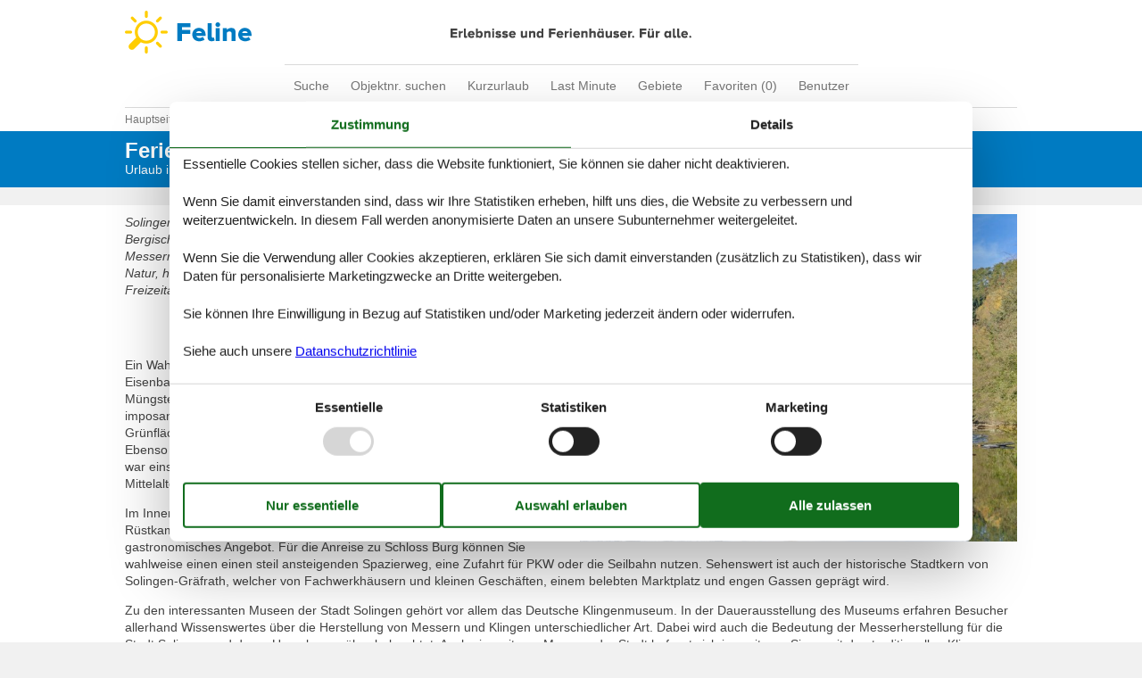

--- FILE ---
content_type: text/html; charset=utf-8
request_url: https://www.feline-holidays.de/artikel/ferienhaus-in-solingen
body_size: 8111
content:

<!doctype html>
<html lang="de-DE" class="no-js detail-feline-top-article contents" itemscope itemtype="http://schema.org/WebPage">
<head>

<meta charset="utf-8" />
<meta http-equiv="X-UA-Compatible" content="IE=edge">
<title>Ferienhaus in Solingen - W&#228;hlen Sie aus 12 Ferienh&#228;usern - Feline Holidays</title>



<link href="/Themes/FelineHolidays/Styles/fotorama.css" rel="stylesheet" type="text/css" />
<link href="/Themes/FelineHolidays/Styles/style.min.css?v218" rel="stylesheet" type="text/css" />
<script src="/Themes/PortalBase/scripts/modernizr-2.5.3.min.js" type="text/javascript"></script>
<meta content="Orchard" name="generator" />
<meta content="Die größte Auswahl der schönsten Ferienhäuser in Solingen. Preisgarantie - Einfach und sicher. Buchen Sie ihr Ferienhaus bei Feline!" name="description" />
<meta content="ferienhaus Solingen, ferienhäuser Solingen, urlaub Solingen, ferienhausvermietung Solingen, ferienhaus Solingen mieten" name="keywords" />
<meta content="width=device-width, initial-scale=1, maximum-scale=5" name="viewport" />
<meta content="498523276825549" name="fb:app_id" property="fb:app_id" />
<meta content="index,follow" name="robots" />
<link href="/Themes/FelineHolidays/Content/favicon.ico" rel="shortcut icon" type="image/x-icon" />
<script>dataLayer = [{"AnalyticsPageGroup":"TopArticle","AnalyticsArea":null}];</script>


 <!-- Consent Box -->
  <script>
      !function (f, e, v, n, c, t, s) {
        c = f.cb = function (a) { c.c ? c.c(a) : c.q.push(a); };
        c.q = [];
        t = e.createElement(v); t.async = !0;
        t.src = n; s = e.getElementsByTagName(v)[0];
        s.parentNode.insertBefore(t, s);
      }(window, document, 'script', 'https://www.feline-holidays.de/consent/script');

  </script>
 <!-- End Consent Box -->

    <!-- Matomo -->
    <script>
  (function (a, b) {

    var _paq = window._paq = window._paq || [];
    /* tracker methods like "setCustomDimension" should be called before "trackPageView" */
    _paq.push(['setCookieDomain', '*.' + a]);
    _paq.push(['enableLinkTracking']);
    _paq.push(['requireCookieConsent']);
    _paq.push(['enableHeartBeatTimer']);
    _paq.push(['enableJSErrorTracking']);
    _paq.push(['trackVisibleContentImpressions']);
    (function (c, d, e, f, g) {
      _paq.push(['setTrackerUrl', 'https://www.' + a + '/matomo.php']);
      _paq.push(['setSiteId', b]);
      f = c.createElement(d), g = c.getElementsByTagName(d)[0]; f.async = 1; f.src = e; g.parentNode.insertBefore(f, g);
    })(document, 'script', 'https://www.' + a + '/matomo.js');
  })('feline-holidays.de', '2');

  
    </script>
    <!-- End Matomo Code -->

        <!-- Google Ads Remarketing -->
        <script>
          // Define dataLayer and the gtag function.
          window.dataLayer = window.dataLayer || [];
          function gtag() { dataLayer.push(arguments); }

          // Set default consent to 'denied' as a placeholder
          // Determine actual values based on your own requirements
          gtag('consent', 'default', {
            'ad_storage': 'denied',
            'ad_user_data': 'denied',
            'ad_personalization': 'denied',
            'analytics_storage': 'denied'
          });
        </script>
        <!-- Google tag (gtag.js) -->
        <script async src="https://www.googletagmanager.com/gtag/js?id=AW-1060789606">
        </script>
        <script>
          window.dataLayer = window.dataLayer || [];
          function gtag() { dataLayer.push(arguments); }

          gtag('js', new Date());
          gtag('config', 'AW-1060789606', { 'send_page_view': false });
        </script>
        <script>
          !function (w, d, s, v, k, r) {
            r = w[v] = function (a) { r.c ? r.c(a) : r.q.push(a); };
            r.q = [];

            cb(function(ca) {
              if (ca.AllowMarketing)
              {
                function gtag() { dataLayer.push(arguments); }

                gtag('consent', 'update', {
                  ad_user_data: 'granted',
                  ad_personalization: 'granted',
                  ad_storage: 'granted',
                  analytics_storage: 'granted'
                });

                k = function () {
                  var c = function (p) {
                    p.aw_remarketing_only = true;
                    p.send_to = 'AW-1060789606';
                    gtag('event', 'page_view', p);
                  };

                  while (w[v].q.length) {
                    c(w[v].q.shift());
                  }
                  w[v].c = c;
                };
              }
            });
          }(window, document, 'script', 'gr');
        </script>
        <!-- End Google Ads Remarketing -->

      <!-- Facebook Pixel Code -->
      <script>
  !function (f, b, e, v, n, t, s) {
    if (f.fbq) return; n = f.fbq = function () {
      n.callMethod ?
      n.callMethod.apply(n, arguments) : n.queue.push(arguments)
    };
    if (!f._fbq) f._fbq = n; n.push = n; n.loaded = !0; n.version = '2.0';
    n.queue = [];

    cb(function (ca) {
      if (ca.AllowMarketing) {
        t = b.createElement(e); t.async = !0;
        t.src = v; s = b.getElementsByTagName(e)[0];
        s.parentNode.insertBefore(t, s)
      }
    });
  }(window, document,'script', 'https://connect.facebook.net/en_US/fbevents.js');

        fbq('init', '376867163355496');
        fbq('track', 'PageView');
      </script>
      <!-- End Facebook Pixel Code -->


</head>
<body>
  
  
<div>
<header class="header" itemscope itemtype="http://schema.org/WPHeader">
  
<div role="banner" class="logo logo-de-de"><a href="/">Feline Holidays</a></div>
  <div class="zone zone-navigation">
<nav>
    <ul class="menu menu-main-menu-default">
        
        
<li class="current first"><a href="/">Suche</a>
</li>
<li><a href="/objekte/">Objektnr. suchen</a>
</li>
<li><a href="/kurzurlaub">Kurzurlaub</a> </li>
<li><a href="/last-minute">Last Minute</a> </li>
<li><a href="/gebiete">Gebiete</a>
</li>
<li>
<a class="accommodation-favorites-link-with-count" href="/favoriten/">Favoriten (<span data-favorites-count="/favoriten/Count">0</span>)</a></li>
<li class="last"><a href="/user/">Benutzer</a>
</li>
    </ul>
</nav></div>
</header>

<div class="zone zone-before-content">
<nav id="content-breadcrumb" class="content-breadcrumb" itemprop="breadcrumb">
  <h4 class="content-breadcrumb-header">Kopfzeile</h4>
  <ol class="content-breadcrumb-items" itemscope="itemscope" itemtype="http://schema.org/BreadcrumbList"><li class="first" itemprop="itemListElement" itemscope="itemscope" itemtype="http://schema.org/ListItem">
<a itemprop="item" href="/"><span itemprop="name">Hauptseite</span></a>
<meta itemprop="position" content="1" />

</li>
<li itemprop="itemListElement" itemscope="itemscope" itemtype="http://schema.org/ListItem">
<a itemprop="item" href="/gebiete"><span itemprop="name">Gebiete</span></a>
<meta itemprop="position" content="2" />

</li>
<li itemprop="itemListElement" itemscope="itemscope" itemtype="http://schema.org/ListItem">
<a itemprop="item" href="/artikel/ferienhaus-deutschland-2"><span itemprop="name">Deutschland</span></a>
<meta itemprop="position" content="3" />

</li>
<li itemprop="itemListElement" itemscope="itemscope" itemtype="http://schema.org/ListItem">
<a itemprop="item" href="/artikel/ferienhaus-nordrhein-westfalen"><span itemprop="name">Nordrhein-Westfalen</span></a>
<meta itemprop="position" content="4" />

</li>
<li class="last" itemprop="itemListElement" itemscope="itemscope" itemtype="http://schema.org/ListItem">
<a itemprop="item" href="/artikel/ferienhaus-dusseldorf"><span itemprop="name">D&#252;sseldorf</span></a>
<meta itemprop="position" content="5" />

</li>
</ol>

</nav></div>
  <div class="main" role="main" itemprop="mainContentOfPage" itemscope itemtype="http://schema.org/WebPageElement">
    <div class="zone zone-content">
<article class="content-item content-item--detail article article-detail" itemscope itemtype="http://schema.org/Article">
      <link itemprop="mainEntityOfPage" href="/artikel/ferienhaus-in-solingen" />

  <header>
    
<div class="pageheader">
  <h1  itemprop="name headline">Ferienhaus in Solingen</h1>
    <div class="subheader">Urlaub in Solingen: die Klingenstadt im Bergischen Land</div>
</div>
  </header>
  <div class="content">
    
    <div class="content-a">
      
        <div class="content-a1">
          

  <div class="introtext"><em>Solingen gehört mit 159.000 Einwohnern zu den größten Städten im Bergischen Land. Die aufgrund ihrer Traditionen in der Herstellung von Messern als Klingenstadt bezeichnete Destination bietet Urlaubern idyllische Natur, historische Sehenswürdigkeiten und eine große Auswahl Freizeitaktivitäten.</em></div>
    <span class="buttonlink">
      <a rel="nofollow" href="/search/Y2VR-5Xa2fS6zbHNvjHSoCVwCQMQAAA/"><span>W&#228;hlen Sie aus 12 Ferienh&#228;usern</span></a>
    </span>

        </div>
              <div class="content-a2">
          

    <div class="image">
      <img src="/Media/Feline_Holidays_DE/_Profiles/8ce764d7/821ab1c0/Solingen_Depositphotos_151070460_S.jpg?v=638205251710245930" width="668" Height="500" alt="Solingen"  itemprop="image" />
    </div>

        </div>
              <div class="content-a3">
          
<div class="bbtext bbtext--Description"  itemprop="description">
  <p>Ein Wahrzeichen Solingens ist die M&#252;ngstener Br&#252;cke. Diese 107 Meter hohe Eisenbahnbr&#252;cke &#252;berspannt das Flussbett der Wupper und kann im M&#252;ngstener Park aus unterschiedlichen Perspektiven betrachtet werden. Das imposante Bauwerk geh&#246;rt zu den beliebtesten Fotomotiven der Stadt und die Gr&#252;nfl&#228;che bietet zahlreiche M&#246;glichkeiten zur aktiven Freizeitgestaltung. Ebenso bekannt ist das Schloss Burg in Solingen. Dieses historische Bauwerk war einst der Sitz des Grafen Berg und bietet Besuchern eine Zeitreise ins Mittelalter. </p>
<p>Im Inneren von Schloss Burg k&#246;nnen der historische Rittersaal, Kemnate und R&#252;stkammern besichtigt werden. Rund um Schloss Burg gibt es ein breites gastronomisches Angebot. F&#252;r die Anreise zu Schloss Burg k&#246;nnen Sie wahlweise einen einen steil ansteigenden Spazierweg, eine Zufahrt f&#252;r PKW oder die Seilbahn nutzen. Sehenswert ist auch der historische Stadtkern von Solingen-Gr&#228;frath, welcher von Fachwerkh&#228;usern und kleinen Gesch&#228;ften, einem belebten Marktplatz und engen Gassen gepr&#228;gt wird.</p>
<p>Zu den interessanten Museen der Stadt Solingen geh&#246;rt vor allem das Deutsche Klingenmuseum. In der Dauerausstellung des Museums erfahren Besucher allerhand Wissenswertes &#252;ber die Herstellung von Messern und Klingen unterschiedlicher Art. Dabei wird auch die Bedeutung der Messerherstellung f&#252;r die Stadt Solingen und deren Umgebung n&#228;her beleuchtet. Auch ein weiteres Museum der Stadt befasst sich im weiteren Sinne mit den traditionellen Klingen, n&#228;mlich das Schleifermuseum im Wipperkotten. In einem historischen Geb&#228;ude pr&#228;sentiert das kleine Museum die Handwerkskunst des Schleifens in einer spannenden Ausstellung. Gemeinsam mit Kindern lohnt sich bei einem Urlaub in Solingen auch ein Ausflug ins Galileum Solingen. Hierbei handelt es sich um eine Sternwarte mit angrenzendem Planetarium, welches spannende Einblicke in den Sternenhimmel und das Weltall bietet.</p>
<p>In den unterschiedlichen Stadtteilen von Solingen finden Urlauber eine gro&#223;e Auswahl von Urlaubsunterk&#252;nften. Mit der Familie bietet sich ein Aufenthalt im Ferienhaus in Solingen an, da Sie hier viel Platz und Privatsph&#228;re genie&#223;en. Mit dem Hallenbad Vogelsang, dem Hallenbad Ohligs sowie den Freib&#228;dern Heide und Ittertal bietet Solingen zudem f&#252;r Wasserratten einige Ausflugsziele zu jeder Jahreszeit. W&#228;hrend die Freib&#228;der im Sommer ihre Tore &#246;ffnen und Familien hier entspannte Urlaubstage mit Spiel, Wasserspa&#223; und typischen Freibadleckereien verbringen k&#246;nnen, laden die Hallenb&#228;der bei schlechtem Wetter zu einem aktiven Urlaubstag im Wasser ein. Ein sch&#246;nes Ausflugsziel im Gr&#252;nen ist zudem der Botanische Garten der Stadt Solingen. Auf einer Fl&#228;che von rund sieben Hektar gibt es im Park heimische wie exotische Pflanzen zu betrachten. Gem&#252;tliche Sitzecken laden zum Verweilen ein und f&#252;r Kinder stehen verschiedene Spielangebote bereit. Vom Ferienhaus in Solingen aus sind die meistens Ausflugsziele der Stadt mit dem &#246;ffentlichen Nahverkehr zu erreichen.</p>

</div>    <span class="buttonlink">
      <a rel="nofollow" href="/search/Y2VR-5Xa2fS6zbHNvjHSoCVwCQMQAAA/"><span>W&#228;hlen Sie aus 12 Ferienh&#228;usern</span></a>
    </span>


        </div>
    </div>
          </div>
    <div class="aftercontent">
      
<section class="summary-list article-summary-list">
  <header class="summary-list-header">
    <h2>Andere Artikel</h2>
  </header>
  <div class="summary-list-content">
    <ol class="summary-items-article summary-items"><li class="first summary-item"><article class="content-item content-item--summary article-summary" itemscope itemtype="http://schema.org/Article">
    <header>
        

<h3  itemprop="name headline"><a href="/artikel/ferienhaus-dusseldorf" itemprop="mainEntityOfPage">Ferienhaus D&#252;sseldorf </a></h3>

  <div class="introtext"><em>Romantische Dampferfahrten auf dem Rhein, ein spannender Aquazoo, eine malerische Altstadt, renommierte Museen, ein legendärer Prachtboulevard und internationales Flair – Ihr Urlaub in einem Ferienhaus in Düsseldorf bietet Ihnen Tag für Tag neue Erlebnisse, die Jung und Alt begeistern werden.</em></div>

    </header>
    
<div class="image">
  <img loading="lazy" alt="D&#252;sseldorf_530-840473" src="/Media/Feline_Holidays_DE/_Profiles/80bf9860/821ab1c0/Düsseldorf_530-840473.jpg?v=638102514485184360" width="160" height="120" />
</div>
    <footer>
        

  <div class="about-terms">
    Über <span itemprop="mentions" itemscope itemtype="http://schema.org/Place"><a itemprop="url" href="/artikel/?geography=22253&sortorder=Prioritized"><span itemprop="name">Düsseldorf</span></a></span>
  </div>

    </footer>
</article></li>
<li class="summary-item"><article class="content-item content-item--summary article-summary" itemscope itemtype="http://schema.org/Article">
    <header>
        

<h3  itemprop="name headline"><a href="/artikel/ferienhaus-nordrhein-westfalen" itemprop="mainEntityOfPage">Ferienhaus Nordrhein-Westfalen</a></h3>

  <div class="introtext"><em>Wunderbare Badeseen und spannende Freizeitparks gibt es natürlich auch in Nordrhein-Westfalen. Die Region ist aber vor allem wegen ihrer ganz unvergleichlichen Kulturattraktionen erwähnenswert, von denen mehrere in der Welterbeliste der UNESCO verzeichnet sind. All dies finden Sie in phantastischen Naturlandschaften, die mehr als die Hälfte der Fläche von ganz Nordrhein-Westfalen bedecken.</em></div>

    </header>
    
<div class="image">
  <img loading="lazy" alt="Ein Schloss am See in Nordrhein-Westfalen" src="/Media/Feline_Holidays_DE/_Profiles/80bf9860/821ab1c0/Nordrhein-Westfalen_Depositphotos_309161368_S.jpg?v=638064349481590910" width="160" height="120" />
</div>
    <footer>
        

  <div class="about-terms">
    Über <span itemprop="mentions" itemscope itemtype="http://schema.org/Place"><a itemprop="url" href="/artikel/?geography=206&sortorder=Prioritized"><span itemprop="name">Nordrhein-Westfalen</span></a></span>
  </div>

    </footer>
</article></li>
<li class="last summary-item"><article class="content-item content-item--summary article-summary" itemscope itemtype="http://schema.org/Article">
    <header>
        

<h3  itemprop="name headline"><a href="/artikel/ferienhaus-deutschland-2" itemprop="mainEntityOfPage">Ferienhaus Deutschland</a></h3>

  <div class="introtext"><em>Deutschland ist vermutlich das Land in Europa, wo die Vielfältigkeit am größten ist. Die Natur bietet Meere, Seen und Kanäle im Norden und Berge, große Wälder mit Wasserfällen und rauschenden Flüssen weiter südlich. Das Land ist reich an Natur- und Tierparks, und historisch wie auch kulturell ist es eine wahre Schatzkammer an Schlössern, Burgen, Kloster und mittelalterlichen Dörfern. Die Natur und die Kultur ist reichlich auf der Liste des UNESCO Welterbes vertreten. </em></div>

    </header>
    
<div class="image">
  <img loading="lazy" alt="Deutschland_Depositphotos_9380476_S" src="/Media/Feline_Holidays_DE/_Profiles/80bf9860/821ab1c0/Deutschland_Depositphotos_9380476_S.jpg?v=638071442136891710" width="160" height="120" />
</div>
    <footer>
        

  <div class="about-terms">
    Über <span itemprop="mentions" itemscope itemtype="http://schema.org/Place"><a itemprop="url" href="/artikel/?geography=194&sortorder=Prioritized"><span itemprop="name">Deutschland</span></a></span>
  </div>

    </footer>
</article></li>
</ol>

  </div>
</section>

    </div>
      <aside>
      
        <div class="aside-a">
          
<article class="teaser teaser-articles teaser-articles-recent">
  <h2>Die neuesten Artikel von Solingen</h2>
  <ol class="teaser-articles-items teaser-items"><li class="last first">

<div class="content-item content-item--teaser article-teaser">
  <a href="/artikel/ferienhaus-in-solingen">Ferienhaus in Solingen</a>
</div></li>
</ol>

  <a href="/artikel/?geography=28245&amp;sortorder=Recent">Liste anzeigen</a>
</article>
        </div>
          </aside>
</article></div>
  </div>



  <footer itemscope itemtype="http://schema.org/WPFooter">
    <h2 class="visually-hidden">Footer</h2>
    <div class="zone zone-footer">

<div class="footer-menu-container">
  <nav class="footer-menu">
      <ul class="menu menu-footer-menu">
          
          
<li class="dropdown current first"><span class="raw">Information</span>
                <ul>
                    
<li><a href="/datenschutz">Datenschutz</a> </li>
<li class="current"><a href="/consent">Cookies</a>
</li>
<li><a href="/faq">FAQ</a> </li>
                </ul>
</li>
<li class="dropdown"><span class="raw">Über uns</span>
                <ul>
                    
<li><a href="/kontakt">Kontakt</a> </li>
<li><a href="/&#252;ber">&#220;ber uns</a> </li>
<li><a href="/impressum">Impressum</a> </li>
                </ul>
</li>
<li class="dropdown"><span class="raw">Soziales Engagement</span>
                <ul>
                    
<li><a href="/scholarship">Scholarship</a> </li>
<li><a href="/feline-holidays-jugendforderung">Jugendf&#246;rderung</a> </li>
<li><a href="/weitere-projekte">Weitere Projekte</a> </li>
                </ul>
</li>
<li class="dropdown last"><span class="raw">Ihre Sicherheit</span>
                <ul>
                    
<li><span class="raw"><a class="trustpilot" href="https://de.trustpilot.com/review/www.feline-holidays.de" target="_blank" rel="nofollow noreferrer">Trustpilot</a></span>
</li>
                </ul>
</li>
      </ul>
  </nav>
</div>



  <div class="footer-address vcard">
    <hr />
    <span>&copy; <span class="fn org"><b>Feline Holidays</b> - <span>Feline Holidays A/S (AG)</span> - </span></span>
    <span class="adr">
      <span class="street-address">Nygade 8B, 2.th - </span>
      <span>
        <span class="postal-code">DK-7400</span>
        <span class="locality">Herning</span> -
      </span>
      <span class="country-name">D&#228;nemark - </span>
    </span>
      <span class="tel">
        <span class="type">Tel.:<span class='value-title' title='work'> </span></span>
        <span class="value">0800 4450447</span> -
      </span>
    <span>E-Mail <a class="email" href="mailto:info@feline-holidays.de">info@feline-holidays.de</a></span>
    <span>Ust-IdNr.: DK26347688</span>
  </div>

  <div class="follow">
    <article class="follow-containter-sm">
        <h3>Folgen Sie uns</h3>
        <ul>
            <li class="follow-facebook"><a href="https://www.facebook.com/FelineHolidays.de/" target="_blank" rel="noopener nofollow" ><span>Folgen Sie uns auf Facebook</span></a></li>
                            </ul>
    </article>
  </div>
</div>
  </footer>
</div>




  <script src="/Modules/Holiday.Rental/scripts/jquery-3.6.0.min.js" type="text/javascript"></script>
<script src="/Modules/Holiday.Rental/scripts/jquery.portal.js?v3" type="text/javascript"></script>
<script src="/Themes/FelineHolidays/scripts/fotorama.js" type="text/javascript"></script>
<script src="/Modules/Holiday.Rental/scripts/knockout-3.5.1.js" type="text/javascript"></script>
<script src="/Themes/PortalBase/scripts/main.js?v8" type="text/javascript"></script>
<script src="/Themes/FelineHolidays/scripts/bootstrap.min.js" type="text/javascript"></script>
<script src="/Themes/FelineHolidays/scripts/main.js?v9" type="text/javascript"></script>
<script src="/Modules/Holiday.Rental/scripts/popupMessageBox.js?v4" type="text/javascript"></script>
<script src="/Modules/Holiday.Rental/scripts/data-layer-helper.js" type="text/javascript"></script>
<script src="/Modules/Holiday.Rental/scripts/Navigation.js?v2" type="text/javascript"></script>

</body>
</html>
